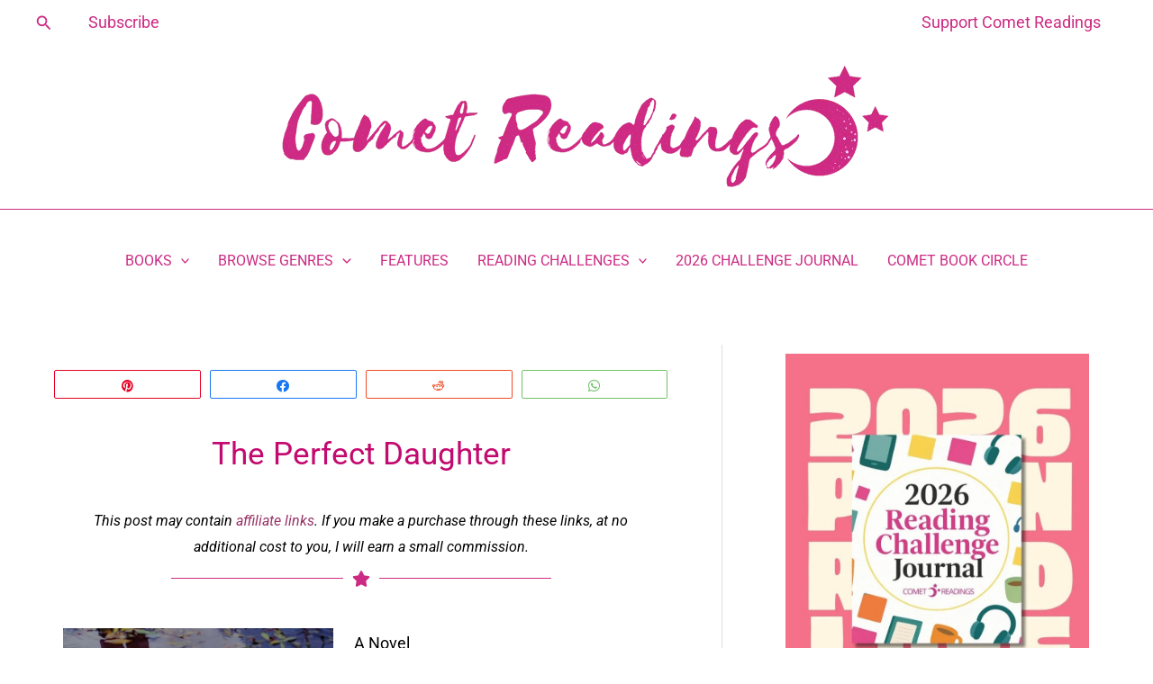

--- FILE ---
content_type: text/css; charset=UTF-8
request_url: https://cometreadings.com/wp-content/cache/min/1/wp-content/plugins/sc-scrollup/assets/scup-front.css?ver=1769707995
body_size: -14
content:
#scUPscroller{position:fixed;border:none;cursor:pointer;z-index:999999!important;border-radius:2px;opacity:0;transition:opacity 0.5s ease-in-out;visibility:hidden;pointer-events:none;justify-content:center;align-items:center;display:flex}#scUPscroller.active{opacity:.6;visibility:visible;pointer-events:auto}

--- FILE ---
content_type: text/css; charset=UTF-8
request_url: https://cometreadings.com/wp-content/uploads/elementor/css/post-13526.css?ver=1769708258
body_size: 894
content:
.elementor-13526 .elementor-element.elementor-element-1fcf9c5d{text-align:center;}.elementor-13526 .elementor-element.elementor-element-1fcf9c5d .elementor-heading-title{font-family:"Roboto", Sans-serif;font-size:35px;font-weight:400;line-height:1.7em;color:#C30A6F;}.elementor-13526 .elementor-element.elementor-element-276b3c87{--divider-border-style:solid;--divider-color:#CC2B83;--divider-border-width:1px;}.elementor-13526 .elementor-element.elementor-element-276b3c87 > .elementor-widget-container{margin:-60px -60px -60px -60px;}.elementor-13526 .elementor-element.elementor-element-276b3c87 .elementor-divider-separator{width:54%;margin:0 auto;margin-center:0;}.elementor-13526 .elementor-element.elementor-element-276b3c87 .elementor-divider{text-align:center;padding-block-start:15px;padding-block-end:15px;}.elementor-13526 .elementor-element.elementor-element-276b3c87.elementor-view-stacked .elementor-icon{background-color:#CC2B83;}.elementor-13526 .elementor-element.elementor-element-276b3c87.elementor-view-framed .elementor-icon, .elementor-13526 .elementor-element.elementor-element-276b3c87.elementor-view-default .elementor-icon{color:#CC2B83;border-color:#CC2B83;}.elementor-13526 .elementor-element.elementor-element-276b3c87.elementor-view-framed .elementor-icon, .elementor-13526 .elementor-element.elementor-element-276b3c87.elementor-view-default .elementor-icon svg{fill:#CC2B83;}.elementor-13526 .elementor-element.elementor-element-357504e{--divider-border-style:solid;--divider-color:#CC2B83;--divider-border-width:1px;}.elementor-13526 .elementor-element.elementor-element-357504e .elementor-divider-separator{width:100%;}.elementor-13526 .elementor-element.elementor-element-357504e .elementor-divider{padding-block-start:15px;padding-block-end:15px;}.elementor-13526 .elementor-element.elementor-element-34e741c{--divider-border-style:solid;--divider-color:#CC2B83;--divider-border-width:1px;}.elementor-13526 .elementor-element.elementor-element-34e741c .elementor-divider-separator{width:100%;}.elementor-13526 .elementor-element.elementor-element-34e741c .elementor-divider{padding-block-start:15px;padding-block-end:15px;}.elementor-13526 .elementor-element.elementor-element-365d5708{--divider-border-style:solid;--divider-color:#CC2B83;--divider-border-width:1px;}.elementor-13526 .elementor-element.elementor-element-365d5708 .elementor-divider-separator{width:100%;}.elementor-13526 .elementor-element.elementor-element-365d5708 .elementor-divider{padding-block-start:15px;padding-block-end:15px;}.elementor-13526 .elementor-element.elementor-element-54f636f2 > .elementor-widget-container{margin:0px 0px 0px 0px;padding:5px 5px 5px 5px;}.elementor-13526 .elementor-element.elementor-element-54f636f2{color:#000000;}.elementor-13526 .elementor-element.elementor-element-3473e4bf.elementor-skin-slideshow .elementor-main-swiper:not(.elementor-thumbnails-swiper){margin-bottom:49px;}.elementor-13526 .elementor-element.elementor-element-3473e4bf .elementor-main-swiper{height:265px;width:98%;}.elementor-13526 .elementor-element.elementor-element-3473e4bf .elementor-main-swiper .swiper-slide{border-radius:0px;}.elementor-13526 .elementor-element.elementor-element-3473e4bf .elementor-swiper-button{font-size:46px;color:#CC2B83;}.elementor-13526 .elementor-element.elementor-element-3473e4bf .elementor-swiper-button svg{fill:#CC2B83;}.elementor-13526 .elementor-element.elementor-element-3473e4bf .elementor-main-swiper:not(.elementor-thumbnails-swiper) .elementor-carousel-image{background-size:contain;}.elementor-13526 .elementor-element.elementor-element-3473e4bf .elementor-custom-embed-play i{font-size:27px;}.elementor-13526 .elementor-element.elementor-element-462ee4bc{--divider-border-style:solid;--divider-color:#CC2B83;--divider-border-width:1px;}.elementor-13526 .elementor-element.elementor-element-462ee4bc .elementor-divider-separator{width:100%;}.elementor-13526 .elementor-element.elementor-element-462ee4bc .elementor-divider{padding-block-start:15px;padding-block-end:15px;}.elementor-13526 .elementor-element.elementor-element-33d36565 > .elementor-widget-container{margin:0px 0px 0px 0px;padding:5px 5px 5px 5px;}.elementor-13526 .elementor-element.elementor-element-33d36565{color:#000000;}.elementor-13526 .elementor-element.elementor-element-7a34dcde.elementor-skin-slideshow .elementor-main-swiper:not(.elementor-thumbnails-swiper){margin-bottom:10px;}.elementor-13526 .elementor-element.elementor-element-7a34dcde .elementor-main-swiper{height:330px;width:100%;}.elementor-13526 .elementor-element.elementor-element-7a34dcde .elementor-main-swiper .swiper-slide{border-width:8px 8px 8px 8px;border-color:#FAF1F9;}.elementor-13526 .elementor-element.elementor-element-7a34dcde .elementor-swiper-button{font-size:20px;}.elementor-13526 .elementor-element.elementor-element-7a34dcde .swiper-pagination-bullet{height:0px;width:0px;}.elementor-13526 .elementor-element.elementor-element-7a34dcde .swiper-horizontal .swiper-pagination-progressbar{height:0px;}.elementor-13526 .elementor-element.elementor-element-772a1933:not(.elementor-motion-effects-element-type-background), .elementor-13526 .elementor-element.elementor-element-772a1933 > .elementor-motion-effects-container > .elementor-motion-effects-layer{background-color:#FFF1FD;}.elementor-13526 .elementor-element.elementor-element-772a1933 > .elementor-container{max-width:901px;}.elementor-13526 .elementor-element.elementor-element-772a1933{border-style:solid;border-color:#FFFFFF;transition:background 0.3s, border 0.3s, border-radius 0.3s, box-shadow 0.3s;margin-top:0px;margin-bottom:0px;}.elementor-13526 .elementor-element.elementor-element-772a1933 > .elementor-background-overlay{transition:background 0.3s, border-radius 0.3s, opacity 0.3s;}.elementor-13526 .elementor-element.elementor-element-5d901511 > .elementor-widget-container{margin:30px 0px 0px 0px;}.elementor-13526 .elementor-element.elementor-element-5d901511{column-gap:34px;font-family:"Times New Roman", Sans-serif;font-size:1px;font-weight:500;color:#000000;}.elementor-13526 .elementor-element.elementor-element-71a96237{--spacer-size:10px;}.elementor-13526 .elementor-element.elementor-element-2ea7e6f1 > .elementor-widget-container{margin:0px 20px 0px 0px;}@media(max-width:1024px){.elementor-13526 .elementor-element.elementor-element-3473e4bf.elementor-skin-slideshow .elementor-main-swiper:not(.elementor-thumbnails-swiper){margin-bottom:10px;}.elementor-13526 .elementor-element.elementor-element-7a34dcde.elementor-skin-slideshow .elementor-main-swiper:not(.elementor-thumbnails-swiper){margin-bottom:10px;}.elementor-13526 .elementor-element.elementor-element-7a34dcde .elementor-main-swiper{height:406px;width:252px;}.elementor-13526 .elementor-element.elementor-element-5d901511 > .elementor-widget-container{margin:17px -6px 0px 0px;}.elementor-13526 .elementor-element.elementor-element-2ea7e6f1 > .elementor-widget-container{margin:0px 0px 0px -24px;}}@media(max-width:767px){.elementor-13526 .elementor-element.elementor-element-d9b2462{font-size:20px;}.elementor-13526 .elementor-element.elementor-element-32bb0b52{font-size:20px;}.elementor-13526 .elementor-element.elementor-element-2a117b5{font-size:20px;}.elementor-13526 .elementor-element.elementor-element-3473e4bf.elementor-skin-slideshow .elementor-main-swiper:not(.elementor-thumbnails-swiper){margin-bottom:10px;}.elementor-13526 .elementor-element.elementor-element-7a34dcde.elementor-skin-slideshow .elementor-main-swiper:not(.elementor-thumbnails-swiper){margin-bottom:10px;}.elementor-13526 .elementor-element.elementor-element-7a34dcde .elementor-main-swiper{height:425px;}.elementor-13526 .elementor-element.elementor-element-5d901511 > .elementor-widget-container{margin:0px 0px -38px 0px;padding:21px 0px 0px 0px;}.elementor-13526 .elementor-element.elementor-element-2ea7e6f1 > .elementor-widget-container{margin:14px 14px 14px 14px;padding:-23px -23px -23px -23px;}}@media(min-width:768px){.elementor-13526 .elementor-element.elementor-element-44561a1a{width:27.559%;}.elementor-13526 .elementor-element.elementor-element-2f6973e7{width:44.567%;}.elementor-13526 .elementor-element.elementor-element-1e34173b{width:27.552%;}.elementor-13526 .elementor-element.elementor-element-6d72c12b{width:27.559%;}.elementor-13526 .elementor-element.elementor-element-7184aec2{width:44.567%;}.elementor-13526 .elementor-element.elementor-element-2e560d0{width:27.552%;}.elementor-13526 .elementor-element.elementor-element-55cad702{width:59.037%;}.elementor-13526 .elementor-element.elementor-element-4082876d{width:40.963%;}}

--- FILE ---
content_type: text/css; charset=UTF-8
request_url: https://cometreadings.com/wp-content/cache/background-css/1/cometreadings.com/wp-content/uploads/elementor/css/post-28947.css?ver=1769707996&wpr_t=1769744337
body_size: 1042
content:
.elementor-28947 .elementor-element.elementor-element-2dd14a0e > .elementor-background-overlay{background-color:#F5DADA;opacity:0.5;}.elementor-28947 .elementor-element.elementor-element-2dd14a0e > .elementor-container{min-height:480px;}.elementor-28947 .elementor-element.elementor-element-3f5fe731:not(.elementor-motion-effects-element-type-background) > .elementor-widget-wrap, .elementor-28947 .elementor-element.elementor-element-3f5fe731 > .elementor-widget-wrap > .elementor-motion-effects-container > .elementor-motion-effects-layer{background-image:var(--wpr-bg-abe3709d-49fc-49ee-88ad-813833f724da);background-position:center center;background-repeat:no-repeat;background-size:cover;}.elementor-28947 .elementor-element.elementor-element-3f5fe731 > .elementor-element-populated{transition:background 0.3s, border 0.3s, border-radius 0.3s, box-shadow 0.3s;padding:0px 0px 0px 0px;}.elementor-28947 .elementor-element.elementor-element-3f5fe731 > .elementor-element-populated > .elementor-background-overlay{transition:background 0.3s, border-radius 0.3s, opacity 0.3s;}.elementor-28947 .elementor-element.elementor-element-5cc6ca03{--spacer-size:50px;}.elementor-bc-flex-widget .elementor-28947 .elementor-element.elementor-element-34bf0eab.elementor-column .elementor-widget-wrap{align-items:center;}.elementor-28947 .elementor-element.elementor-element-34bf0eab.elementor-column.elementor-element[data-element_type="column"] > .elementor-widget-wrap.elementor-element-populated{align-content:center;align-items:center;}.elementor-28947 .elementor-element.elementor-element-34bf0eab > .elementor-widget-wrap > .elementor-widget:not(.elementor-widget__width-auto):not(.elementor-widget__width-initial):not(:last-child):not(.elementor-absolute){margin-block-end:5px;}.elementor-28947 .elementor-element.elementor-element-34bf0eab > .elementor-element-populated{padding:50px 50px 50px 50px;}.elementor-28947 .elementor-element.elementor-element-42947153{text-align:center;}.elementor-28947 .elementor-element.elementor-element-42947153 .elementor-heading-title{font-family:"Rubik", Sans-serif;font-size:30px;font-weight:500;line-height:1.2em;color:#CC2B83;}.elementor-28947 .elementor-element.elementor-element-14a2a318 > .elementor-widget-container{margin:10px 0px 0px 0px;}.elementor-28947 .elementor-element.elementor-element-14a2a318{font-family:"Rubik", Sans-serif;font-size:16px;font-weight:300;color:rgba(0,0,0,0.5);}.elementor-28947 .elementor-element.elementor-element-3f69d9bc > .elementor-widget-container{margin:30px 0px 0px 0px;}.elementor-28947 .elementor-element.elementor-element-3f69d9bc .elementor-field-group{padding-right:calc( 20px/2 );padding-left:calc( 20px/2 );margin-bottom:20px;}.elementor-28947 .elementor-element.elementor-element-3f69d9bc .elementor-form-fields-wrapper{margin-left:calc( -20px/2 );margin-right:calc( -20px/2 );margin-bottom:-20px;}.elementor-28947 .elementor-element.elementor-element-3f69d9bc .elementor-field-group.recaptcha_v3-bottomleft, .elementor-28947 .elementor-element.elementor-element-3f69d9bc .elementor-field-group.recaptcha_v3-bottomright{margin-bottom:0;}body.rtl .elementor-28947 .elementor-element.elementor-element-3f69d9bc .elementor-labels-inline .elementor-field-group > label{padding-left:0px;}body:not(.rtl) .elementor-28947 .elementor-element.elementor-element-3f69d9bc .elementor-labels-inline .elementor-field-group > label{padding-right:0px;}body .elementor-28947 .elementor-element.elementor-element-3f69d9bc .elementor-labels-above .elementor-field-group > label{padding-bottom:0px;}.elementor-28947 .elementor-element.elementor-element-3f69d9bc .elementor-field-type-html{padding-bottom:0px;}.elementor-28947 .elementor-element.elementor-element-3f69d9bc .elementor-field-group .elementor-field{color:#000000;}.elementor-28947 .elementor-element.elementor-element-3f69d9bc .elementor-field-group .elementor-field, .elementor-28947 .elementor-element.elementor-element-3f69d9bc .elementor-field-subgroup label{font-family:"Rubik", Sans-serif;font-size:15px;font-weight:300;}.elementor-28947 .elementor-element.elementor-element-3f69d9bc .elementor-field-group .elementor-field:not(.elementor-select-wrapper){background-color:#ffffff;border-color:#e2e2e2;border-width:1px 1px 1px 1px;border-radius:0px 0px 0px 0px;}.elementor-28947 .elementor-element.elementor-element-3f69d9bc .elementor-field-group .elementor-select-wrapper select{background-color:#ffffff;border-color:#e2e2e2;border-width:1px 1px 1px 1px;border-radius:0px 0px 0px 0px;}.elementor-28947 .elementor-element.elementor-element-3f69d9bc .elementor-field-group .elementor-select-wrapper::before{color:#e2e2e2;}.elementor-28947 .elementor-element.elementor-element-3f69d9bc .elementor-button{font-family:"Rubik", Sans-serif;font-size:15px;font-weight:300;text-transform:uppercase;line-height:1.6em;border-radius:0px 0px 0px 0px;}.elementor-28947 .elementor-element.elementor-element-3f69d9bc .e-form__buttons__wrapper__button-next{background-color:#CC217A;color:#ffffff;}.elementor-28947 .elementor-element.elementor-element-3f69d9bc .elementor-button[type="submit"]{background-color:#CC217A;color:#ffffff;}.elementor-28947 .elementor-element.elementor-element-3f69d9bc .elementor-button[type="submit"] svg *{fill:#ffffff;}.elementor-28947 .elementor-element.elementor-element-3f69d9bc .e-form__buttons__wrapper__button-previous{background-color:#CC217A;color:#ffffff;}.elementor-28947 .elementor-element.elementor-element-3f69d9bc .e-form__buttons__wrapper__button-next:hover{background-color:#DEC53A;color:#ffffff;}.elementor-28947 .elementor-element.elementor-element-3f69d9bc .elementor-button[type="submit"]:hover{background-color:#DEC53A;color:#ffffff;}.elementor-28947 .elementor-element.elementor-element-3f69d9bc .elementor-button[type="submit"]:hover svg *{fill:#ffffff;}.elementor-28947 .elementor-element.elementor-element-3f69d9bc .e-form__buttons__wrapper__button-previous:hover{color:#ffffff;}.elementor-28947 .elementor-element.elementor-element-3f69d9bc{--e-form-steps-indicators-spacing:20px;--e-form-steps-indicator-padding:30px;--e-form-steps-indicator-inactive-secondary-color:#ffffff;--e-form-steps-indicator-active-secondary-color:#ffffff;--e-form-steps-indicator-completed-secondary-color:#ffffff;--e-form-steps-divider-width:1px;--e-form-steps-divider-gap:10px;}#elementor-popup-modal-28947{background-color:rgba(0,0,0,.8);justify-content:center;align-items:center;pointer-events:all;}#elementor-popup-modal-28947 .dialog-message{width:640px;height:auto;}#elementor-popup-modal-28947 .dialog-close-button{display:flex;}#elementor-popup-modal-28947 .dialog-widget-content{box-shadow:2px 8px 23px 3px rgba(0,0,0,0.2);}@media(min-width:768px){.elementor-28947 .elementor-element.elementor-element-3f5fe731{width:38.438%;}.elementor-28947 .elementor-element.elementor-element-34bf0eab{width:61.406%;}}@media(max-width:1024px){.elementor-28947 .elementor-element.elementor-element-2dd14a0e > .elementor-container{min-height:430px;}.elementor-28947 .elementor-element.elementor-element-3f5fe731:not(.elementor-motion-effects-element-type-background) > .elementor-widget-wrap, .elementor-28947 .elementor-element.elementor-element-3f5fe731 > .elementor-widget-wrap > .elementor-motion-effects-container > .elementor-motion-effects-layer{background-position:center center;background-repeat:no-repeat;background-size:cover;}.elementor-28947 .elementor-element.elementor-element-42947153 .elementor-heading-title{font-size:27px;}.elementor-28947 .elementor-element.elementor-element-3f69d9bc .elementor-field-group .elementor-field, .elementor-28947 .elementor-element.elementor-element-3f69d9bc .elementor-field-subgroup label{font-size:15px;}}@media(max-width:767px){.elementor-28947 .elementor-element.elementor-element-2dd14a0e > .elementor-container{min-height:100vh;}.elementor-28947 .elementor-element.elementor-element-5cc6ca03{--spacer-size:240px;}.elementor-28947 .elementor-element.elementor-element-42947153 .elementor-heading-title{font-size:28px;}.elementor-28947 .elementor-element.elementor-element-3f69d9bc .elementor-field-group .elementor-field, .elementor-28947 .elementor-element.elementor-element-3f69d9bc .elementor-field-subgroup label{font-size:15px;}}

--- FILE ---
content_type: text/css; charset=UTF-8
request_url: https://cometreadings.com/wp-content/cache/background-css/1/cometreadings.com/wp-content/uploads/elementor/css/post-18200.css?ver=1769707994&wpr_t=1769744337
body_size: 1040
content:
.elementor-18200 .elementor-element.elementor-element-3ee2ac28 > .elementor-background-overlay{background-color:#F5DADA;opacity:0.5;}.elementor-18200 .elementor-element.elementor-element-3ee2ac28 > .elementor-container{min-height:480px;}.elementor-18200 .elementor-element.elementor-element-e5c99d7:not(.elementor-motion-effects-element-type-background) > .elementor-widget-wrap, .elementor-18200 .elementor-element.elementor-element-e5c99d7 > .elementor-widget-wrap > .elementor-motion-effects-container > .elementor-motion-effects-layer{background-image:var(--wpr-bg-158d43d4-a20f-48a6-9e33-8cdf079dbee8);background-position:center center;background-repeat:no-repeat;background-size:cover;}.elementor-18200 .elementor-element.elementor-element-e5c99d7 > .elementor-element-populated{transition:background 0.3s, border 0.3s, border-radius 0.3s, box-shadow 0.3s;padding:0px 0px 0px 0px;}.elementor-18200 .elementor-element.elementor-element-e5c99d7 > .elementor-element-populated > .elementor-background-overlay{transition:background 0.3s, border-radius 0.3s, opacity 0.3s;}.elementor-18200 .elementor-element.elementor-element-4808e155{--spacer-size:50px;}.elementor-bc-flex-widget .elementor-18200 .elementor-element.elementor-element-124a3c82.elementor-column .elementor-widget-wrap{align-items:center;}.elementor-18200 .elementor-element.elementor-element-124a3c82.elementor-column.elementor-element[data-element_type="column"] > .elementor-widget-wrap.elementor-element-populated{align-content:center;align-items:center;}.elementor-18200 .elementor-element.elementor-element-124a3c82 > .elementor-widget-wrap > .elementor-widget:not(.elementor-widget__width-auto):not(.elementor-widget__width-initial):not(:last-child):not(.elementor-absolute){margin-block-end:5px;}.elementor-18200 .elementor-element.elementor-element-124a3c82 > .elementor-element-populated{padding:50px 50px 50px 50px;}.elementor-18200 .elementor-element.elementor-element-315d8805{text-align:center;}.elementor-18200 .elementor-element.elementor-element-315d8805 .elementor-heading-title{font-family:"Rubik", Sans-serif;font-size:30px;font-weight:500;line-height:1.2em;color:#CC2B83;}.elementor-18200 .elementor-element.elementor-element-1c4a4203 > .elementor-widget-container{margin:10px 0px 0px 0px;}.elementor-18200 .elementor-element.elementor-element-1c4a4203{font-family:"Rubik", Sans-serif;font-size:16px;font-weight:300;color:rgba(0,0,0,0.5);}.elementor-18200 .elementor-element.elementor-element-6cb0467c > .elementor-widget-container{margin:30px 0px 0px 0px;}.elementor-18200 .elementor-element.elementor-element-6cb0467c .elementor-field-group{padding-right:calc( 20px/2 );padding-left:calc( 20px/2 );margin-bottom:20px;}.elementor-18200 .elementor-element.elementor-element-6cb0467c .elementor-form-fields-wrapper{margin-left:calc( -20px/2 );margin-right:calc( -20px/2 );margin-bottom:-20px;}.elementor-18200 .elementor-element.elementor-element-6cb0467c .elementor-field-group.recaptcha_v3-bottomleft, .elementor-18200 .elementor-element.elementor-element-6cb0467c .elementor-field-group.recaptcha_v3-bottomright{margin-bottom:0;}body.rtl .elementor-18200 .elementor-element.elementor-element-6cb0467c .elementor-labels-inline .elementor-field-group > label{padding-left:0px;}body:not(.rtl) .elementor-18200 .elementor-element.elementor-element-6cb0467c .elementor-labels-inline .elementor-field-group > label{padding-right:0px;}body .elementor-18200 .elementor-element.elementor-element-6cb0467c .elementor-labels-above .elementor-field-group > label{padding-bottom:0px;}.elementor-18200 .elementor-element.elementor-element-6cb0467c .elementor-field-type-html{padding-bottom:0px;}.elementor-18200 .elementor-element.elementor-element-6cb0467c .elementor-field-group .elementor-field{color:#000000;}.elementor-18200 .elementor-element.elementor-element-6cb0467c .elementor-field-group .elementor-field, .elementor-18200 .elementor-element.elementor-element-6cb0467c .elementor-field-subgroup label{font-family:"Rubik", Sans-serif;font-size:15px;font-weight:300;}.elementor-18200 .elementor-element.elementor-element-6cb0467c .elementor-field-group .elementor-field:not(.elementor-select-wrapper){background-color:#ffffff;border-color:#e2e2e2;border-width:1px 1px 1px 1px;border-radius:0px 0px 0px 0px;}.elementor-18200 .elementor-element.elementor-element-6cb0467c .elementor-field-group .elementor-select-wrapper select{background-color:#ffffff;border-color:#e2e2e2;border-width:1px 1px 1px 1px;border-radius:0px 0px 0px 0px;}.elementor-18200 .elementor-element.elementor-element-6cb0467c .elementor-field-group .elementor-select-wrapper::before{color:#e2e2e2;}.elementor-18200 .elementor-element.elementor-element-6cb0467c .elementor-button{font-family:"Rubik", Sans-serif;font-size:15px;font-weight:300;text-transform:uppercase;line-height:1.6em;border-radius:0px 0px 0px 0px;}.elementor-18200 .elementor-element.elementor-element-6cb0467c .e-form__buttons__wrapper__button-next{background-color:#CC217A;color:#ffffff;}.elementor-18200 .elementor-element.elementor-element-6cb0467c .elementor-button[type="submit"]{background-color:#CC217A;color:#ffffff;}.elementor-18200 .elementor-element.elementor-element-6cb0467c .elementor-button[type="submit"] svg *{fill:#ffffff;}.elementor-18200 .elementor-element.elementor-element-6cb0467c .e-form__buttons__wrapper__button-previous{background-color:#CC217A;color:#ffffff;}.elementor-18200 .elementor-element.elementor-element-6cb0467c .e-form__buttons__wrapper__button-next:hover{background-color:#DEC53A;color:#ffffff;}.elementor-18200 .elementor-element.elementor-element-6cb0467c .elementor-button[type="submit"]:hover{background-color:#DEC53A;color:#ffffff;}.elementor-18200 .elementor-element.elementor-element-6cb0467c .elementor-button[type="submit"]:hover svg *{fill:#ffffff;}.elementor-18200 .elementor-element.elementor-element-6cb0467c .e-form__buttons__wrapper__button-previous:hover{color:#ffffff;}.elementor-18200 .elementor-element.elementor-element-6cb0467c{--e-form-steps-indicators-spacing:20px;--e-form-steps-indicator-padding:30px;--e-form-steps-indicator-inactive-secondary-color:#ffffff;--e-form-steps-indicator-active-secondary-color:#ffffff;--e-form-steps-indicator-completed-secondary-color:#ffffff;--e-form-steps-divider-width:1px;--e-form-steps-divider-gap:10px;}#elementor-popup-modal-18200{background-color:rgba(0,0,0,.8);justify-content:center;align-items:center;pointer-events:all;}#elementor-popup-modal-18200 .dialog-message{width:640px;height:auto;}#elementor-popup-modal-18200 .dialog-close-button{display:flex;}#elementor-popup-modal-18200 .dialog-widget-content{box-shadow:2px 8px 23px 3px rgba(0,0,0,0.2);}@media(min-width:768px){.elementor-18200 .elementor-element.elementor-element-e5c99d7{width:38.438%;}.elementor-18200 .elementor-element.elementor-element-124a3c82{width:61.406%;}}@media(max-width:1024px){.elementor-18200 .elementor-element.elementor-element-3ee2ac28 > .elementor-container{min-height:430px;}.elementor-18200 .elementor-element.elementor-element-e5c99d7:not(.elementor-motion-effects-element-type-background) > .elementor-widget-wrap, .elementor-18200 .elementor-element.elementor-element-e5c99d7 > .elementor-widget-wrap > .elementor-motion-effects-container > .elementor-motion-effects-layer{background-position:center center;background-repeat:no-repeat;background-size:cover;}.elementor-18200 .elementor-element.elementor-element-315d8805 .elementor-heading-title{font-size:27px;}.elementor-18200 .elementor-element.elementor-element-6cb0467c .elementor-field-group .elementor-field, .elementor-18200 .elementor-element.elementor-element-6cb0467c .elementor-field-subgroup label{font-size:15px;}}@media(max-width:767px){.elementor-18200 .elementor-element.elementor-element-3ee2ac28 > .elementor-container{min-height:100vh;}.elementor-18200 .elementor-element.elementor-element-4808e155{--spacer-size:240px;}.elementor-18200 .elementor-element.elementor-element-315d8805 .elementor-heading-title{font-size:28px;}.elementor-18200 .elementor-element.elementor-element-6cb0467c .elementor-field-group .elementor-field, .elementor-18200 .elementor-element.elementor-element-6cb0467c .elementor-field-subgroup label{font-size:15px;}}

--- FILE ---
content_type: text/css; charset=UTF-8
request_url: https://cometreadings.com/wp-content/uploads/elementor/css/post-40006.css?ver=1769707995
body_size: 283
content:
.elementor-40006 .elementor-element.elementor-element-42faa25b{--display:flex;}.elementor-40006 .elementor-element.elementor-element-2b9ec01e .e-floating-bars{background-color:#A20553;--e-floating-bars-cta-button-text-color:#293241;--e-floating-bars-cta-button-bg-color:#F8E6F0;--e-floating-bars-cta-button-text-color-hover:#293241;--e-floating-bars-cta-button-bg-color-hover:#F6B5F5;--e-floating-bars-cta-button-padding-block-end:3px;--e-floating-bars-cta-button-padding-block-start:-9px;--e-floating-bars-cta-button-padding-inline-end:20px;--e-floating-bars-cta-button-padding-inline-start:20px;justify-content:center;--e-floating-bars-elements-padding-block-end:8px;--e-floating-bars-elements-padding-block-start:19px;--e-floating-bars-elements-padding-inline-end:11px;--e-floating-bars-elements-padding-inline-start:-11px;--e-floating-bars-background-overlay-opacity:0.5;}.elementor-40006 .elementor-element.elementor-element-2b9ec01e .e-floating-bars__announcement-text{font-family:"Poppins", Sans-serif;font-size:18px;font-weight:300;text-transform:uppercase;line-height:12px;letter-spacing:1.4px;word-spacing:1px;text-align:center;}.elementor-40006 .elementor-element.elementor-element-2b9ec01e .e-floating-bars__cta-button{font-family:"Poppins", Sans-serif;font-size:16px;font-weight:600;}.elementor-40006 .elementor-element.elementor-element-2b9ec01e .e-floating-bars__cta-button-container{justify-content:center;}@media(max-width:1024px){.elementor-40006 .elementor-element.elementor-element-2b9ec01e .e-floating-bars{--e-floating-bars-cta-button-padding-block-end:3px;--e-floating-bars-cta-button-padding-block-start:-9px;--e-floating-bars-cta-button-padding-inline-end:20px;--e-floating-bars-cta-button-padding-inline-start:9px;--e-floating-bars-elements-padding-block-end:13px;--e-floating-bars-elements-padding-block-start:11px;--e-floating-bars-elements-padding-inline-end:0px;--e-floating-bars-elements-padding-inline-start:0px;}}@media(max-width:767px){.elementor-40006 .elementor-element.elementor-element-2b9ec01e .e-floating-bars__announcement-text{font-size:16px;line-height:0.4em;letter-spacing:0.4px;text-align:center;}.elementor-40006 .elementor-element.elementor-element-2b9ec01e .e-floating-bars{--e-floating-bars-cta-button-padding-block-end:0px;--e-floating-bars-cta-button-padding-block-start:1px;--e-floating-bars-cta-button-padding-inline-end:6px;--e-floating-bars-cta-button-padding-inline-start:6px;justify-content:center;--e-floating-bars-elements-gap:4px;--e-floating-bars-elements-padding-block-end:8px;--e-floating-bars-elements-padding-block-start:12px;--e-floating-bars-elements-padding-inline-end:0px;--e-floating-bars-elements-padding-inline-start:0px;}.elementor-40006 .elementor-element.elementor-element-2b9ec01e .e-floating-bars__cta-button-container{justify-content:center;}}

--- FILE ---
content_type: text/css; charset=UTF-8
request_url: https://cometreadings.com/wp-content/uploads/elementor/css/post-13141.css?ver=1769708016
body_size: -104
content:
.elementor-13141 .elementor-element.elementor-element-0ff683b{font-size:16px;}

--- FILE ---
content_type: text/css; charset=UTF-8
request_url: https://cometreadings.com/wp-content/uploads/elementor/css/post-6049.css?ver=1769708016
body_size: 510
content:
.elementor-6049 .elementor-element.elementor-element-3d9e8b33{text-align:center;}.elementor-6049 .elementor-element.elementor-element-3d9e8b33 .elementor-heading-title{font-family:"Rosarivo", Sans-serif;font-size:26px;font-weight:600;line-height:31px;color:#CC2B83;}.elementor-6049 .elementor-element.elementor-element-17f728b .elementor-button{background-color:#CC2B83;}.elementor-6049 .elementor-element.elementor-element-5596ca3{--divider-border-style:solid;--divider-color:#CC2B83;--divider-border-width:1px;}.elementor-6049 .elementor-element.elementor-element-5596ca3 .elementor-divider-separator{width:68%;margin:0 auto;margin-center:0;}.elementor-6049 .elementor-element.elementor-element-5596ca3 .elementor-divider{text-align:center;padding-block-start:15px;padding-block-end:15px;}.elementor-6049 .elementor-element.elementor-element-490e50b:not( .elementor-widget-image ) .elementor-widget-container, .elementor-6049 .elementor-element.elementor-element-490e50b.elementor-widget-image .elementor-widget-container img{-webkit-mask-image:url( https://cometreadings.com/wp-content/plugins/elementor/assets/mask-shapes/circle.svg );-webkit-mask-size:contain;-webkit-mask-position:center center;-webkit-mask-repeat:no-repeat;}.elementor-6049 .elementor-element.elementor-element-d1d9838{font-size:17px;color:#000000;}.elementor-6049 .elementor-element.elementor-element-ccf9286{--divider-border-style:solid;--divider-color:#CC2B83;--divider-border-width:1px;}.elementor-6049 .elementor-element.elementor-element-ccf9286 .elementor-divider-separator{width:68%;margin:0 auto;margin-center:0;}.elementor-6049 .elementor-element.elementor-element-ccf9286 .elementor-divider{text-align:center;padding-block-start:15px;padding-block-end:15px;}.elementor-6049 .elementor-element.elementor-element-178e42cf{text-align:center;}.elementor-6049 .elementor-element.elementor-element-178e42cf .elementor-heading-title{font-family:"Rosarivo", Sans-serif;font-size:40px;font-weight:600;color:#CC2B83;}.elementor-6049 .elementor-element.elementor-element-2e31c8c2 > .elementor-widget-wrap > .elementor-widget:not(.elementor-widget__width-auto):not(.elementor-widget__width-initial):not(:last-child):not(.elementor-absolute){margin-block-end:24px;}.elementor-6049 .elementor-element.elementor-element-5fcd32c7{--grid-row-gap:18px;--grid-column-gap:16px;}.elementor-6049 .elementor-element.elementor-element-5fcd32c7 .elementor-post{border-radius:0px;box-shadow:0px 0px 10px 0px rgba(255,255,255,0.5);}.elementor-6049 .elementor-element.elementor-element-5fcd32c7 .elementor-post__title, .elementor-6049 .elementor-element.elementor-element-5fcd32c7 .elementor-post__title a{color:#000000;font-size:17px;font-weight:400;line-height:1.2em;}.elementor-6049 .elementor-element.elementor-element-d95f1da{--divider-border-style:solid;--divider-color:#CC2B83;--divider-border-width:1px;}.elementor-6049 .elementor-element.elementor-element-d95f1da .elementor-divider-separator{width:68%;margin:0 auto;margin-center:0;}.elementor-6049 .elementor-element.elementor-element-d95f1da .elementor-divider{text-align:center;padding-block-start:15px;padding-block-end:15px;}.elementor-6049 .elementor-element.elementor-element-9d0bcee{--spacer-size:10px;}.elementor-6049 .elementor-element.elementor-element-d22eba4{--spacer-size:25px;}.elementor-6049 .elementor-element.elementor-element-6a80da7{text-align:center;}.elementor-6049 .elementor-element.elementor-element-6a80da7 .elementor-heading-title{font-family:"Rosarivo", Sans-serif;font-size:40px;font-weight:600;color:#CC2B83;}.elementor-6049 .elementor-element.elementor-element-46d1996 > .elementor-widget-container{margin:-113px -22px -22px -22px;}.elementor-6049 .elementor-element.elementor-element-46d1996{text-align:center;}